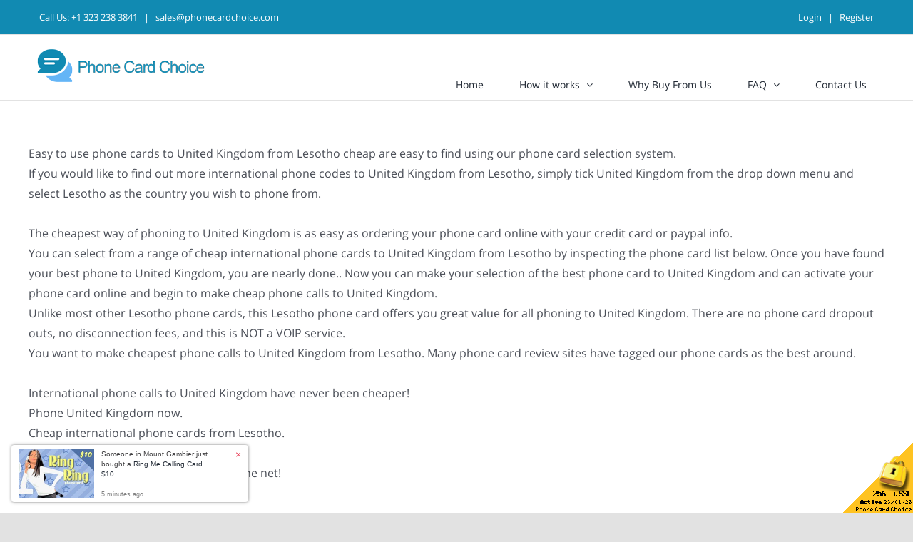

--- FILE ---
content_type: text/html; charset=UTF-8
request_url: https://www.phonecardchoice.com/idd-country-codes-to-call-from-Lesotho-to-United-Kingdom.html
body_size: 12672
content:
<!DOCTYPE HTML PUBLIC "-//W3C//DTD HTML 4.01 Transitional//EN" "http://www.w3.org/TR/html4/loose.dtd"><html>
<head>
    <title>Dialing Rules to call from Lesotho to United Kingdom - International Calling Cards | No Hidden Fees, 100% Prepaid Service</title>
        
<meta name="keywords" content="">

<meta http-equiv="Content-Type" content="text/html; charset=utf-8">
<meta http-equiv='Content-Language' content='en-us'>
<meta name="y_key" content="2a61634151224a23">
<meta name="msvalidate.01" content="189ECBFA65EB8C46E4631C2DBC7DA7A0">
<meta name="google-site-verification" content="2XzVFMdYubyby1WO7g-28i1ofYS-jQ5sugdrtnv9ztI">
<link rel="apple-touch-icon" href="/skins/skin1_usachoice_modern/images/apple-touch-icon.png">
<meta property="og:title" content="Phone Card Choice" />
<meta property="og:type" content="website" />
<meta property="og:image" content="https://www.phonecardchoice.com/skins/skin1_usachoice_modern/images/fb-icon.png" />
<meta property="og:description" content="Phone Cards: Find the best phone cards and international calling cards for calling international at cheap call rates. Buy online calling cards to call now!" />
<meta name="robots" content="index,follow,archive">
<meta name="googlebot" content="index,follow,archive">

<script async src="https://www.googletagmanager.com/gtag/js?id=G-FF626769RY"></script>
<script>
window.dataLayer = window.dataLayer || [];
function gtag(){dataLayer.push(arguments);}
gtag('js', new Date());
gtag('config', 'G-FF626769RY', { cookie_domain: 'www.phonecardchoice.com', cookie_flags: 'SameSite=None;Secure' });



</script>

<link rel="canonical" href="https://www.phonecardchoice.com/idd-country-codes-to-call-from-lesotho-to-united-kingdom.html" />

    <meta http-equiv="X-UA-Compatible" content="IE=edge">
    <meta name="viewport" content="width=device-width, initial-scale=1">

    <script type="text/javascript" src="/skins/porto/jquery.js?ver=1.12.4-wp"></script>
    <script type="text/javascript" src="/skins/porto/jquery-migrate.min.js?ver=1.4.1"></script>

    <link rel="stylesheet" type="text/css" href="/skins/avada/assets/css/style.min.css?tm=37076" />
    <link rel="stylesheet" type="text/css" href="/skins/skin1_usachoice_modern/styles555.css?tm=34492" />
    <link rel="stylesheet" type="text/css" href="/skins/skin1_usachoice_modern/styles556.css?tm=34492" />
    <link rel="stylesheet" type="text/css" href="/skins/skin1_usachoice_modern/styles557.css?tm=34492" />

    <script type="text/javascript" src="/skins/tools.js?tm=34492"></script>
</head>

<body class="page-template page-template-100-width page-template-100-width-php page page-id-5 fusion-image-hovers fusion-pagination-sizing fusion-button_size-large fusion-button_type-flat fusion-button_span-no avada-image-rollover-circle-yes avada-image-rollover-yes avada-image-rollover-direction-left fusion-body ltr fusion-sticky-header no-tablet-sticky-header no-mobile-sticky-header no-mobile-slidingbar no-mobile-totop avada-has-rev-slider-styles fusion-disable-outline fusion-sub-menu-fade mobile-logo-pos-left layout-wide-mode avada-has-boxed-modal-shadow- layout-scroll-offset-full avada-has-zero-margin-offset-top fusion-top-header menu-text-align-center mobile-menu-design-classic fusion-show-pagination-text fusion-header-layout-v3 avada-responsive avada-footer-fx-none avada-menu-highlight-style-bar fusion-search-form-clean fusion-main-menu-search-overlay fusion-avatar-circle avada-dropdown-styles avada-blog-layout-large avada-blog-archive-layout-large avada-header-shadow-no avada-menu-icon-position-left avada-has-megamenu-shadow avada-has-mobile-menu-search avada-has-breadcrumb-mobile-hidden avada-has-titlebar-hide avada-has-pagination-width_height avada-flyout-menu-direction-fade avada-ec-views-v1 do-animate fusion-no-touch">
    <div id="boxed-wrapper" style="height: auto;">
        <div id="wrapper" class="fusion-wrapper">
            <div id="home"></div>
            <header class="fusion-header-wrapper">
    <div class="fusion-header-v3 fusion-logo-alignment fusion-logo-left fusion-sticky-menu- fusion-sticky-logo-1 fusion-mobile-logo-1  fusion-mobile-menu-design-classic">


<div class="fusion-secondary-header">
    <div class="fusion-row">
        <div class="fusion-alignleft col-lg-4 col-md-12 col-sm-12">
            <div class="fusion-contact-info">
                <span class="fusion-contact-info-phone-number">Call Us: <a href="tel:+13232383841">+1 323 238 3841</a></span>
                <span class="fusion-header-separator">|</span>
                <span class="fusion-contact-info-email-address"><a href="&#109;&#97;&#105;&#108;&#116;&#111;&#58;&#115;&#97;&#108;&#101;&#115;&#64;&#112;&#104;&#111;&#110;&#101;&#99;&#97;&#114;&#100;&#99;&#104;&#111;&#105;&#99;&#101;&#46;&#99;&#111;&#109;">&#115;&#97;&#108;&#101;&#115;&#64;&#112;&#104;&#111;&#110;&#101;&#99;&#97;&#114;&#100;&#99;&#104;&#111;&#105;&#99;&#101;&#46;&#99;&#111;&#109;</a></span>
            </div>
        </div>
        <div class="fusion-alignright col-lg-8 col-md-12 col-sm-12">

                    <div class="fusion-contact-info">
            <span><a href="login.php">Login</a></span>
            <span class="fusion-header-separator">|</span>
            <span><a href="register.php">Register</a></span>
                                  </div>
          
        </div>
    </div>
</div>

        <div class="fusion-header-sticky-height"></div>
        <div class="fusion-header">
            <div class="fusion-row">
                <div class="fusion-logo">
                  <a class="fusion-logo-link" href="https://www.phonecardchoice.com/">

                        <!-- standard logo -->
                        <img src="/wstatic7/2022/02/logo250.png" srcset="/wstatic7/2022/02/logo250.png 1x, /wstatic7/2022/02/logo500.png 2x" width="" height="" alt="www.phonecardchoice.com Logo" class="fusion-standard-logo" />

                        <!-- mobile logo -->
                        <img src="/wstatic7/2022/02/logo250.png" srcset="/wstatic7/2022/02/logo250.png 1x, /wstatic7/2022/02/logo500.png 2x" width="" height="" alt="www.phonecardchoice.com Logo" class="fusion-mobile-logo" />

                        <!-- sticky header logo -->
                        <img src="/wstatic7/2022/02/logo250.png" srcset="/wstatic7/2022/02/logo250.png 1x, /wstatic7/2022/02/logo500.png 2x" width="" height="" alt="www.phonecardchoice.com Logo" class="fusion-sticky-logo" />
                    </a>
                </div>

                <nav class="fusion-main-menu" aria-label="Main Menu">
                    <ul id="menu-primary" class="fusion-menu">
                        <li id="menu-item-2" class="menu-item menu-item-type-post_type menu-item-object-page menu-item-2 " data-item-id="2">
  <a href="/" class="fusion-bar-highlight"><span class="menu-text">Home</span>
      </a>
  </li>
<li id="menu-item-18" class="menu-item menu-item-type-post_type menu-item-object-page menu-item-18 menu-item-has-children fusion-dropdown-menu" data-item-id="18">
  <a href="/how-it-works" class="fusion-bar-highlight"><span class="menu-text">How it works</span>
        <span class="fusion-caret"><i class="fusion-dropdown-indicator"></i></span>
      </a>
    <ul class="sub-menu">
        <li id="menu-item-21" class="menu-item menu-item-type-post_type menu-item-object-page menu-item-21 fusion-dropdown-submenu">
      <a href="/recharging-your-phone-card" class="fusion-bar-highlight"><span>Recharging Phone Card</span></a>
    </li>
      </ul>
  </li>
<li id="menu-item-19" class="menu-item menu-item-type-post_type menu-item-object-page menu-item-19 " data-item-id="19">
  <a href="/why-buy-from-us" class="fusion-bar-highlight"><span class="menu-text">Why Buy From Us</span>
      </a>
  </li>
<li id="menu-item-20" class="menu-item menu-item-type-post_type menu-item-object-page menu-item-20 menu-item-has-children fusion-dropdown-menu" data-item-id="20">
  <a href="/faq_" class="fusion-bar-highlight"><span class="menu-text">FAQ</span>
        <span class="fusion-caret"><i class="fusion-dropdown-indicator"></i></span>
      </a>
    <ul class="sub-menu">
        <li id="menu-item-22" class="menu-item menu-item-type-post_type menu-item-object-page menu-item-22 fusion-dropdown-submenu">
      <a href="/how-to-buy" class="fusion-bar-highlight"><span>How To Buy</span></a>
    </li>
        <li id="menu-item-23" class="menu-item menu-item-type-post_type menu-item-object-page menu-item-23 fusion-dropdown-submenu">
      <a href="/local-access-availability" class="fusion-bar-highlight"><span>Local Access Availability</span></a>
    </li>
        <li id="menu-item-24" class="menu-item menu-item-type-post_type menu-item-object-page menu-item-24 fusion-dropdown-submenu">
      <a href="/lost-pin" class="fusion-bar-highlight"><span>Lost PIN</span></a>
    </li>
        <li id="menu-item-25" class="menu-item menu-item-type-post_type menu-item-object-page menu-item-25 fusion-dropdown-submenu">
      <a href="/country-dialling-codes" class="fusion-bar-highlight"><span>Country Dialling Codes</span></a>
    </li>
        <li id="menu-item-26" class="menu-item menu-item-type-post_type menu-item-object-page menu-item-26 fusion-dropdown-submenu">
      <a href="/articles" class="fusion-bar-highlight"><span>Articles & Guides</span></a>
    </li>
      </ul>
  </li>
<li id="menu-item-3" class="menu-item menu-item-type-post_type menu-item-object-page menu-item-3 " data-item-id="3">
  <a href="contact-us" class="fusion-bar-highlight"><span class="menu-text">Contact Us</span>
      </a>
  </li>
                    </ul>
                </nav>

                <nav class="fusion-mobile-nav-holder fusion-mobile-menu-text-align-left" aria-label="Main Menu Mobile"></nav>
            </div>
        </div>

    </div>
    <div class="fusion-clearfix"></div>
</header>

                                      <div id="main" class="fusion-fullwidth fullwidth-box --nonhundred-percent-fullwidth --non-hundred-percent-height-scrolling driven">
                <div class="fusion-builder-row fusion-row dialing">
                  


 
<div class="dialog">
    <div>
Easy to use phone cards to United Kingdom from Lesotho cheap are easy to find using our phone card selection system.<br />
If you would like to find out more international phone codes to United Kingdom from Lesotho, simply tick United Kingdom from the drop down menu and select Lesotho as the country you wish to phone from.<br />
<br />
 The cheapest way of phoning to United Kingdom is as easy as ordering your phone card online with your credit card or paypal info.<br />
You can select from a range of cheap international phone cards to United Kingdom from Lesotho by inspecting the phone card list below. Once you have found your best phone to United Kingdom, you are nearly done.. Now you can make your selection of the best phone card to United Kingdom and can activate your phone card online and begin to make cheap phone calls to United Kingdom.<br />
Unlike most other Lesotho phone cards, this Lesotho phone card offers you great value for all phoning to United Kingdom. There are no phone card dropout outs, no disconnection fees, and this is NOT a VOIP service.<br />
You want to make cheapest phone calls to United Kingdom from Lesotho.  Many phone card review sites have tagged our phone cards as the best around.<br />
<br />
International phone calls to United Kingdom have never been cheaper!<br />
Phone United Kingdom now.<br />
Cheap international phone cards from Lesotho.<br />
Best Lesotho phone card rates.<br />
Cheapest Lesotho tele-phone cards on the net!<br />
<br><br>

<script>
function checkselection() {
	cf = document.srch1.callfrom;
	ct = document.srch1.callto;
	if(cf.value=='')
	{
		alert('Please select origin country');
		cf.focus();
		return false;
	}
	if(ct.value=='')
	{
		alert('Please select destination country');
		ct.focus();
		return false;
	}
	if(ct.value==cf.value)
	{
		alert('Origin and destination country could not be the same');
		ct.focus();
		return false;
	}
	return true;
}
</script>

<table width="100%"><tr><td>

<form name="srch1" onSubmit="javascript:if(checkselection())self.location='idd-country-codes-to-call-from-'+document.srch1.callfrom.value+'-to-'+document.srch1.callto.value+'.html';return false;">
<input type="hidden" name="mode" value="lookfor">
<table border=0 cellspacing=0 cellpadding=0 style="background:white url(/skins/images/new-3.gif) no-repeat;padding-left:95px;"><tr>
<td style="background:white url(/skins/images/dialing3.gif) no-repeat;width:185px;height:55px;vertical-align:top;padding-top:8px;;padding-left:28px;">
<div style="font-size:12px;padding-bottom:2px;">Call from</div>
<select name="callfrom" style="width:180px;">
<option value="">Select country</option>
<option value="Afghanistan">Afghanistan</option>
<option value="Albania">Albania</option>
<option value="Algeria">Algeria</option>
<option value="American-Samoa">American Samoa</option>
<option value="Andorra">Andorra</option>
<option value="Angola">Angola</option>
<option value="Anguilla">Anguilla</option>
<option value="Antarctica">Antarctica</option>
<option value="Antigua-and-Barbuda">Antigua and Barbuda</option>
<option value="Argentina">Argentina</option>
<option value="Armenia">Armenia</option>
<option value="Aruba">Aruba</option>
<option value="Australia">Australia</option>
<option value="Austria">Austria</option>
<option value="Azerbaijan">Azerbaijan</option>
<option value="Bahamas">Bahamas</option>
<option value="Bahrain">Bahrain</option>
<option value="Bangladesh">Bangladesh</option>
<option value="Barbados">Barbados</option>
<option value="Belarus">Belarus</option>
<option value="Belgium">Belgium</option>
<option value="Belize">Belize</option>
<option value="Benin">Benin</option>
<option value="Bermuda">Bermuda</option>
<option value="Bhutan">Bhutan</option>
<option value="Bolivia">Bolivia</option>
<option value="Bosnia-and-Herzegowina">Bosnia and Herzegowina</option>
<option value="Botswana">Botswana</option>
<option value="Bouvet-Island">Bouvet Island</option>
<option value="Brazil">Brazil</option>
<option value="British-Indian-Ocean-Territory">British Indian Ocean Territory</option>
<option value="British-Virgin-Islands">British Virgin Islands</option>
<option value="Brunei-Darussalam">Brunei Darussalam</option>
<option value="Bulgaria">Bulgaria</option>
<option value="Burkina-Faso">Burkina Faso</option>
<option value="Burundi">Burundi</option>
<option value="Cambodia">Cambodia</option>
<option value="Cameroon">Cameroon</option>
<option value="Canada">Canada</option>
<option value="Cape-Verde">Cape Verde</option>
<option value="Cayman-Islands">Cayman Islands</option>
<option value="Central-African-Republic">Central African Republic</option>
<option value="Chad">Chad</option>
<option value="Chile">Chile</option>
<option value="China">China</option>
<option value="Christmas-Island">Christmas Island</option>
<option value="Cocos-%28Keeling%29-Islands">Cocos (Keeling) Islands</option>
<option value="Colombia">Colombia</option>
<option value="Comoros">Comoros</option>
<option value="Congo">Congo</option>
<option value="Cook-Islands">Cook Islands</option>
<option value="Costa-Rica">Costa Rica</option>
<option value="Cote-Divoire">Cote Divoire</option>
<option value="Croatia">Croatia</option>
<option value="Cuba">Cuba</option>
<option value="Cyprus">Cyprus</option>
<option value="Czech-Republic">Czech Republic</option>
<option value="Denmark">Denmark</option>
<option value="Djibouti">Djibouti</option>
<option value="Dominica">Dominica</option>
<option value="Dominican-Republic">Dominican Republic</option>
<option value="East-Timor">East Timor</option>
<option value="Ecuador">Ecuador</option>
<option value="Egypt">Egypt</option>
<option value="El-Salvador">El Salvador</option>
<option value="Equatorial-Guinea">Equatorial Guinea</option>
<option value="Eritrea">Eritrea</option>
<option value="Estonia">Estonia</option>
<option value="Ethiopia">Ethiopia</option>
<option value="Falkland-Islands-%28Malvinas%29">Falkland Islands (Malvinas)</option>
<option value="Faroe-Islands">Faroe Islands</option>
<option value="Fiji">Fiji</option>
<option value="Finland">Finland</option>
<option value="France">France</option>
<option value="France%2C-Metropolitan">France, Metropolitan</option>
<option value="French-Guiana">French Guiana</option>
<option value="French-Polynesia">French Polynesia</option>
<option value="French-Southern-Territories">French Southern Territories</option>
<option value="Gabon">Gabon</option>
<option value="Gambia">Gambia</option>
<option value="Georgia">Georgia</option>
<option value="Germany">Germany</option>
<option value="Ghana">Ghana</option>
<option value="Gibraltar">Gibraltar</option>
<option value="Greece">Greece</option>
<option value="Greenland">Greenland</option>
<option value="Grenada">Grenada</option>
<option value="Guadeloupe">Guadeloupe</option>
<option value="Guam">Guam</option>
<option value="Guatemala">Guatemala</option>
<option value="Guinea">Guinea</option>
<option value="Guinea-Bissau">Guinea-Bissau</option>
<option value="Guyana">Guyana</option>
<option value="Haiti">Haiti</option>
<option value="Heard-and-McDonald-Islands">Heard and McDonald Islands</option>
<option value="Honduras">Honduras</option>
<option value="Hong-Kong">Hong Kong</option>
<option value="Hungary">Hungary</option>
<option value="Iceland">Iceland</option>
<option value="India">India</option>
<option value="Indonesia">Indonesia</option>
<option value="Iraq">Iraq</option>
<option value="Ireland">Ireland</option>
<option value="Islamic-Republic-of-Iran">Islamic Republic of Iran</option>
<option value="Israel">Israel</option>
<option value="Italy">Italy</option>
<option value="Jamaica">Jamaica</option>
<option value="Japan">Japan</option>
<option value="Jordan">Jordan</option>
<option value="Kazakhstan">Kazakhstan</option>
<option value="Kenya">Kenya</option>
<option value="Kiribati">Kiribati</option>
<option value="Korea">Korea</option>
<option value="Korea%2C-Republic-of">Korea, Republic of</option>
<option value="Kuwait">Kuwait</option>
<option value="Kyrgyzstan">Kyrgyzstan</option>
<option value="Laos">Laos</option>
<option value="Latvia">Latvia</option>
<option value="Lebanon">Lebanon</option>
<option value="Lesotho" selected>Lesotho</option>
<option value="Liberia">Liberia</option>
<option value="Libyan-Arab-Jamahiriya">Libyan Arab Jamahiriya</option>
<option value="Liechtenstein">Liechtenstein</option>
<option value="Lithuania">Lithuania</option>
<option value="Luxembourg">Luxembourg</option>
<option value="Macau">Macau</option>
<option value="Macedonia">Macedonia</option>
<option value="Madagascar">Madagascar</option>
<option value="Malawi">Malawi</option>
<option value="Malaysia">Malaysia</option>
<option value="Maldives">Maldives</option>
<option value="Mali">Mali</option>
<option value="Malta">Malta</option>
<option value="Marshall-Islands">Marshall Islands</option>
<option value="Martinique">Martinique</option>
<option value="Mauritania">Mauritania</option>
<option value="Mauritius">Mauritius</option>
<option value="Mayotte">Mayotte</option>
<option value="Mexico">Mexico</option>
<option value="Micronesia">Micronesia</option>
<option value="Moldova%2C-Republic-of">Moldova, Republic of</option>
<option value="Monaco">Monaco</option>
<option value="Mongolia">Mongolia</option>
<option value="Montenegro">Montenegro</option>
<option value="Montserrat">Montserrat</option>
<option value="Morocco">Morocco</option>
<option value="Mozambique">Mozambique</option>
<option value="Myanmar">Myanmar</option>
<option value="Namibia">Namibia</option>
<option value="Nauru">Nauru</option>
<option value="Nepal">Nepal</option>
<option value="Netherlands">Netherlands</option>
<option value="Netherlands-Antilles">Netherlands Antilles</option>
<option value="New-Caledonia">New Caledonia</option>
<option value="New-Zealand">New Zealand</option>
<option value="Nicaragua">Nicaragua</option>
<option value="Niger">Niger</option>
<option value="Nigeria">Nigeria</option>
<option value="Niue">Niue</option>
<option value="Norfolk-Island">Norfolk Island</option>
<option value="Northern-Mariana-Islands">Northern Mariana Islands</option>
<option value="Norway">Norway</option>
<option value="Oman">Oman</option>
<option value="Pakistan">Pakistan</option>
<option value="Palau">Palau</option>
<option value="Panama">Panama</option>
<option value="Papua-New-Guinea">Papua New Guinea</option>
<option value="Paraguay">Paraguay</option>
<option value="Peru">Peru</option>
<option value="Philippines">Philippines</option>
<option value="Pitcairn">Pitcairn</option>
<option value="Poland">Poland</option>
<option value="Portugal">Portugal</option>
<option value="Puerto-Rico">Puerto Rico</option>
<option value="Qatar">Qatar</option>
<option value="Reunion">Reunion</option>
<option value="Romania">Romania</option>
<option value="Russian-Federation">Russian Federation</option>
<option value="Rwanda">Rwanda</option>
<option value="Saint-Lucia">Saint Lucia</option>
<option value="Samoa">Samoa</option>
<option value="San-Marino">San Marino</option>
<option value="Sao-Tome-and-Principe">Sao Tome and Principe</option>
<option value="Saudi-Arabia">Saudi Arabia</option>
<option value="Senegal">Senegal</option>
<option value="Serbia">Serbia</option>
<option value="Seychelles">Seychelles</option>
<option value="Sierra-Leone">Sierra Leone</option>
<option value="Singapore">Singapore</option>
<option value="Slovakia">Slovakia</option>
<option value="Slovenia">Slovenia</option>
<option value="Solomon-Islands">Solomon Islands</option>
<option value="Somalia">Somalia</option>
<option value="South-Africa">South Africa</option>
<option value="Spain">Spain</option>
<option value="Sri-Lanka">Sri Lanka</option>
<option value="St.-Helena">St. Helena</option>
<option value="St.-Kitts-And-Nevis">St. Kitts And Nevis</option>
<option value="St.-Pierre-and-Miquelon">St. Pierre and Miquelon</option>
<option value="St.-Vincent-And-The-Greadines">St. Vincent And The Greadines</option>
<option value="Sudan">Sudan</option>
<option value="Suriname">Suriname</option>
<option value="Svalbard-and-Jan-Mayen-Islands">Svalbard and Jan Mayen Islands</option>
<option value="Swaziland">Swaziland</option>
<option value="Sweden">Sweden</option>
<option value="Switzerland">Switzerland</option>
<option value="Syrian-Arab-Republic">Syrian Arab Republic</option>
<option value="Taiwan">Taiwan</option>
<option value="Tajikistan">Tajikistan</option>
<option value="Tanzania%2C-United-Republic-of">Tanzania, United Republic of</option>
<option value="Thailand">Thailand</option>
<option value="Togo">Togo</option>
<option value="Tokelau">Tokelau</option>
<option value="Tonga">Tonga</option>
<option value="Trinidad-and-Tobago">Trinidad and Tobago</option>
<option value="Tunisia">Tunisia</option>
<option value="Turkey">Turkey</option>
<option value="Turkmenistan">Turkmenistan</option>
<option value="Turks-and-Caicos-Islands">Turks and Caicos Islands</option>
<option value="Tuvalu">Tuvalu</option>
<option value="Uganda">Uganda</option>
<option value="Ukraine">Ukraine</option>
<option value="United-Arab-Emirates">United Arab Emirates</option>
<option value="United-Kingdom">United Kingdom</option>
<option value="United-States">United States</option>
<option value="United-States-Virgin-Islands">United States Virgin Islands</option>
<option value="Uruguay">Uruguay</option>
<option value="Uzbekistan">Uzbekistan</option>
<option value="Vanuatu">Vanuatu</option>
<option value="Vatican-City-State">Vatican City State</option>
<option value="Venezuela">Venezuela</option>
<option value="Vietnam">Vietnam</option>
<option value="Wallis-And-Futuna-Islands">Wallis And Futuna Islands</option>
<option value="Western-Sahara">Western Sahara</option>
<option value="Yemen">Yemen</option>
<option value="Yugoslavia">Yugoslavia</option>
<option value="Zaire">Zaire</option>
<option value="Zambia">Zambia</option>
<option value="Zimbabwe">Zimbabwe</option>
</select>
</td>
</tr><tr>
<td style="width:212px;height:55px;text-align:center;vertical-align:middle;"><input type="image" src="/skins/images/dialing3but.gif"></td>
</tr><tr>
<td style="background:white url(/skins/images/dialing3.gif) no-repeat;width:212px;height:55px;vertical-align:top;padding-top:8px;padding-left:28px;">
<div style="font-size:12px;padding-bottom:2px;">Call to</div>
<select name="callto" style="width:180px;">
<option value="">Select country</option>
<option value="Afghanistan">Afghanistan</option>
<option value="Albania">Albania</option>
<option value="Algeria">Algeria</option>
<option value="American-Samoa">American Samoa</option>
<option value="Andorra">Andorra</option>
<option value="Angola">Angola</option>
<option value="Anguilla">Anguilla</option>
<option value="Antarctica">Antarctica</option>
<option value="Antigua-and-Barbuda">Antigua and Barbuda</option>
<option value="Argentina">Argentina</option>
<option value="Armenia">Armenia</option>
<option value="Aruba">Aruba</option>
<option value="Australia">Australia</option>
<option value="Austria">Austria</option>
<option value="Azerbaijan">Azerbaijan</option>
<option value="Bahamas">Bahamas</option>
<option value="Bahrain">Bahrain</option>
<option value="Bangladesh">Bangladesh</option>
<option value="Barbados">Barbados</option>
<option value="Belarus">Belarus</option>
<option value="Belgium">Belgium</option>
<option value="Belize">Belize</option>
<option value="Benin">Benin</option>
<option value="Bermuda">Bermuda</option>
<option value="Bhutan">Bhutan</option>
<option value="Bolivia">Bolivia</option>
<option value="Bosnia-and-Herzegowina">Bosnia and Herzegowina</option>
<option value="Botswana">Botswana</option>
<option value="Bouvet-Island">Bouvet Island</option>
<option value="Brazil">Brazil</option>
<option value="British-Indian-Ocean-Territory">British Indian Ocean Territory</option>
<option value="British-Virgin-Islands">British Virgin Islands</option>
<option value="Brunei-Darussalam">Brunei Darussalam</option>
<option value="Bulgaria">Bulgaria</option>
<option value="Burkina-Faso">Burkina Faso</option>
<option value="Burundi">Burundi</option>
<option value="Cambodia">Cambodia</option>
<option value="Cameroon">Cameroon</option>
<option value="Canada">Canada</option>
<option value="Cape-Verde">Cape Verde</option>
<option value="Cayman-Islands">Cayman Islands</option>
<option value="Central-African-Republic">Central African Republic</option>
<option value="Chad">Chad</option>
<option value="Chile">Chile</option>
<option value="China">China</option>
<option value="Christmas-Island">Christmas Island</option>
<option value="Cocos-%28Keeling%29-Islands">Cocos (Keeling) Islands</option>
<option value="Colombia">Colombia</option>
<option value="Comoros">Comoros</option>
<option value="Congo">Congo</option>
<option value="Cook-Islands">Cook Islands</option>
<option value="Costa-Rica">Costa Rica</option>
<option value="Cote-Divoire">Cote Divoire</option>
<option value="Croatia">Croatia</option>
<option value="Cuba">Cuba</option>
<option value="Cyprus">Cyprus</option>
<option value="Czech-Republic">Czech Republic</option>
<option value="Denmark">Denmark</option>
<option value="Djibouti">Djibouti</option>
<option value="Dominica">Dominica</option>
<option value="Dominican-Republic">Dominican Republic</option>
<option value="East-Timor">East Timor</option>
<option value="Ecuador">Ecuador</option>
<option value="Egypt">Egypt</option>
<option value="El-Salvador">El Salvador</option>
<option value="Equatorial-Guinea">Equatorial Guinea</option>
<option value="Eritrea">Eritrea</option>
<option value="Estonia">Estonia</option>
<option value="Ethiopia">Ethiopia</option>
<option value="Falkland-Islands-%28Malvinas%29">Falkland Islands (Malvinas)</option>
<option value="Faroe-Islands">Faroe Islands</option>
<option value="Fiji">Fiji</option>
<option value="Finland">Finland</option>
<option value="France">France</option>
<option value="France%2C-Metropolitan">France, Metropolitan</option>
<option value="French-Guiana">French Guiana</option>
<option value="French-Polynesia">French Polynesia</option>
<option value="French-Southern-Territories">French Southern Territories</option>
<option value="Gabon">Gabon</option>
<option value="Gambia">Gambia</option>
<option value="Georgia">Georgia</option>
<option value="Germany">Germany</option>
<option value="Ghana">Ghana</option>
<option value="Gibraltar">Gibraltar</option>
<option value="Greece">Greece</option>
<option value="Greenland">Greenland</option>
<option value="Grenada">Grenada</option>
<option value="Guadeloupe">Guadeloupe</option>
<option value="Guam">Guam</option>
<option value="Guatemala">Guatemala</option>
<option value="Guinea">Guinea</option>
<option value="Guinea-Bissau">Guinea-Bissau</option>
<option value="Guyana">Guyana</option>
<option value="Haiti">Haiti</option>
<option value="Heard-and-McDonald-Islands">Heard and McDonald Islands</option>
<option value="Honduras">Honduras</option>
<option value="Hong-Kong">Hong Kong</option>
<option value="Hungary">Hungary</option>
<option value="Iceland">Iceland</option>
<option value="India">India</option>
<option value="Indonesia">Indonesia</option>
<option value="Iraq">Iraq</option>
<option value="Ireland">Ireland</option>
<option value="Islamic-Republic-of-Iran">Islamic Republic of Iran</option>
<option value="Israel">Israel</option>
<option value="Italy">Italy</option>
<option value="Jamaica">Jamaica</option>
<option value="Japan">Japan</option>
<option value="Jordan">Jordan</option>
<option value="Kazakhstan">Kazakhstan</option>
<option value="Kenya">Kenya</option>
<option value="Kiribati">Kiribati</option>
<option value="Korea">Korea</option>
<option value="Korea%2C-Republic-of">Korea, Republic of</option>
<option value="Kuwait">Kuwait</option>
<option value="Kyrgyzstan">Kyrgyzstan</option>
<option value="Laos">Laos</option>
<option value="Latvia">Latvia</option>
<option value="Lebanon">Lebanon</option>
<option value="Lesotho">Lesotho</option>
<option value="Liberia">Liberia</option>
<option value="Libyan-Arab-Jamahiriya">Libyan Arab Jamahiriya</option>
<option value="Liechtenstein">Liechtenstein</option>
<option value="Lithuania">Lithuania</option>
<option value="Luxembourg">Luxembourg</option>
<option value="Macau">Macau</option>
<option value="Macedonia">Macedonia</option>
<option value="Madagascar">Madagascar</option>
<option value="Malawi">Malawi</option>
<option value="Malaysia">Malaysia</option>
<option value="Maldives">Maldives</option>
<option value="Mali">Mali</option>
<option value="Malta">Malta</option>
<option value="Marshall-Islands">Marshall Islands</option>
<option value="Martinique">Martinique</option>
<option value="Mauritania">Mauritania</option>
<option value="Mauritius">Mauritius</option>
<option value="Mayotte">Mayotte</option>
<option value="Mexico">Mexico</option>
<option value="Micronesia">Micronesia</option>
<option value="Moldova%2C-Republic-of">Moldova, Republic of</option>
<option value="Monaco">Monaco</option>
<option value="Mongolia">Mongolia</option>
<option value="Montenegro">Montenegro</option>
<option value="Montserrat">Montserrat</option>
<option value="Morocco">Morocco</option>
<option value="Mozambique">Mozambique</option>
<option value="Myanmar">Myanmar</option>
<option value="Namibia">Namibia</option>
<option value="Nauru">Nauru</option>
<option value="Nepal">Nepal</option>
<option value="Netherlands">Netherlands</option>
<option value="Netherlands-Antilles">Netherlands Antilles</option>
<option value="New-Caledonia">New Caledonia</option>
<option value="New-Zealand">New Zealand</option>
<option value="Nicaragua">Nicaragua</option>
<option value="Niger">Niger</option>
<option value="Nigeria">Nigeria</option>
<option value="Niue">Niue</option>
<option value="Norfolk-Island">Norfolk Island</option>
<option value="Northern-Mariana-Islands">Northern Mariana Islands</option>
<option value="Norway">Norway</option>
<option value="Oman">Oman</option>
<option value="Pakistan">Pakistan</option>
<option value="Palau">Palau</option>
<option value="Panama">Panama</option>
<option value="Papua-New-Guinea">Papua New Guinea</option>
<option value="Paraguay">Paraguay</option>
<option value="Peru">Peru</option>
<option value="Philippines">Philippines</option>
<option value="Pitcairn">Pitcairn</option>
<option value="Poland">Poland</option>
<option value="Portugal">Portugal</option>
<option value="Puerto-Rico">Puerto Rico</option>
<option value="Qatar">Qatar</option>
<option value="Reunion">Reunion</option>
<option value="Romania">Romania</option>
<option value="Russian-Federation">Russian Federation</option>
<option value="Rwanda">Rwanda</option>
<option value="Saint-Lucia">Saint Lucia</option>
<option value="Samoa">Samoa</option>
<option value="San-Marino">San Marino</option>
<option value="Sao-Tome-and-Principe">Sao Tome and Principe</option>
<option value="Saudi-Arabia">Saudi Arabia</option>
<option value="Senegal">Senegal</option>
<option value="Serbia">Serbia</option>
<option value="Seychelles">Seychelles</option>
<option value="Sierra-Leone">Sierra Leone</option>
<option value="Singapore">Singapore</option>
<option value="Slovakia">Slovakia</option>
<option value="Slovenia">Slovenia</option>
<option value="Solomon-Islands">Solomon Islands</option>
<option value="Somalia">Somalia</option>
<option value="South-Africa">South Africa</option>
<option value="Spain">Spain</option>
<option value="Sri-Lanka">Sri Lanka</option>
<option value="St.-Helena">St. Helena</option>
<option value="St.-Kitts-And-Nevis">St. Kitts And Nevis</option>
<option value="St.-Pierre-and-Miquelon">St. Pierre and Miquelon</option>
<option value="St.-Vincent-And-The-Greadines">St. Vincent And The Greadines</option>
<option value="Sudan">Sudan</option>
<option value="Suriname">Suriname</option>
<option value="Svalbard-and-Jan-Mayen-Islands">Svalbard and Jan Mayen Islands</option>
<option value="Swaziland">Swaziland</option>
<option value="Sweden">Sweden</option>
<option value="Switzerland">Switzerland</option>
<option value="Syrian-Arab-Republic">Syrian Arab Republic</option>
<option value="Taiwan">Taiwan</option>
<option value="Tajikistan">Tajikistan</option>
<option value="Tanzania%2C-United-Republic-of">Tanzania, United Republic of</option>
<option value="Thailand">Thailand</option>
<option value="Togo">Togo</option>
<option value="Tokelau">Tokelau</option>
<option value="Tonga">Tonga</option>
<option value="Trinidad-and-Tobago">Trinidad and Tobago</option>
<option value="Tunisia">Tunisia</option>
<option value="Turkey">Turkey</option>
<option value="Turkmenistan">Turkmenistan</option>
<option value="Turks-and-Caicos-Islands">Turks and Caicos Islands</option>
<option value="Tuvalu">Tuvalu</option>
<option value="Uganda">Uganda</option>
<option value="Ukraine">Ukraine</option>
<option value="United-Arab-Emirates">United Arab Emirates</option>
<option value="United-Kingdom" selected>United Kingdom</option>
<option value="United-States">United States</option>
<option value="United-States-Virgin-Islands">United States Virgin Islands</option>
<option value="Uruguay">Uruguay</option>
<option value="Uzbekistan">Uzbekistan</option>
<option value="Vanuatu">Vanuatu</option>
<option value="Vatican-City-State">Vatican City State</option>
<option value="Venezuela">Venezuela</option>
<option value="Vietnam">Vietnam</option>
<option value="Wallis-And-Futuna-Islands">Wallis And Futuna Islands</option>
<option value="Western-Sahara">Western Sahara</option>
<option value="Yemen">Yemen</option>
<option value="Yugoslavia">Yugoslavia</option>
<option value="Zaire">Zaire</option>
<option value="Zambia">Zambia</option>
<option value="Zimbabwe">Zimbabwe</option>
</select>
</td>
</tr></table></form>

</td>
<td>

To call from Lesotho to United Kingdom you need to dial:<br><br>

<center>
<font style="font-size:15px;font-weight:bold;">0 + 44 + city code + phone number</font><br><br>
</center>

</td>
</tr></table>
<div style="font-size:12px;padding-top:10px;">
Cheapest Card to call <b>United Kingdom-Landline</b>
</div>


<table width="100%" border="0" cellspacing="0" cellpadding="5" class="table lowest_rate">
  <tr class="nomobile">
    <th width="20%" nowrap style="text-align:left;">
            Phone Card
    </th>
    <th width="15%">Rate, US$</th>
    <th width="15%">Connection Fee</th>
    <th width="20%">Billing Increment</th>
    <th width="10%">Details</th>
    <th width="20%">Local access availability</th>
  </tr>

  
  
  <tr class="nomobile">
    <td>
      <a class="h3" href="https://www.phonecardchoice.com/Anywhere-Phone-Card.html#rates" title="Anywhere Phone Card Rates for all Countries">Anywhere Phone Card</a>
    </td>
    <td align="center" nowrap>
      <b>2.4 &cent;/min</b>
    </td>
    <td align="center">
      99 &cent;    </td>
    <td align="center">
      3 min
    </td>
    <td align="center">
      <a href="https://www.phonecardchoice.com/Anywhere-Phone-Card.html#notes" title="Anywhere Phone Card Notes"><div class="btn">Go</div></a>
    </td>
    <td style="text-align:center;">
            <a href="javascript:func_tgl('not77',-1);" title="Local access availability"><div class="btn">Go</div></a>
          </td>
  </tr>

  <tr class="mobile">
    <td class="thumb">
      <a href="https://www.phonecardchoice.com/Anywhere-Phone-Card.html" title="Anywhere Phone Card">
        <img src="skins/products/c77a.jpg" width="140" border="0" alt="Anywhere Phone Card">
      </a>
    </td>
    <td align="left" valign="top">
      <a class="h3" href="https://www.phonecardchoice.com/Anywhere-Phone-Card.html#rates" title="Anywhere Phone Card Rates for all Countries">Anywhere Phone Card</a>
      <br/>
      Rate, US$: <b>2.4 &cent;/min</b>
      <br/>
      Connection Fee: 99 &cent;      <br/>
      Billing Increment: 3 min
      <br/>
            <a href="javascript:func_tgl('not77',-1);" title="Local access availability"><div class="btn">Local availability</div></a>
      <br/>
          </td>
  </tr>

  <tr>
    <td valign="top" class="nomobile">

                              
      <a href="https://www.phonecardchoice.com/Anywhere-Phone-Card.html" title="Anywhere Phone Card">
        <img src="skins/products/c77a.jpg" width="140" border="0" alt="Anywhere Phone Card">
      </a>
    </td>
    <td colspan="5" valign="top">

            <div id="not77" style="display:none;padding:4px;text-align:justify;">Local access no. in Baltimore, Boston, Chicago, Columbus, Dallas, Detroit, Houston, Jacksonville, Las Vegas, Los Angeles, Miami, New York City, Philadelphia, Phoenix, San Antonio, San Diego, San Francisco, San Jose, Seattle, Washington DC. </div>
      
      <table width="100%" border="0" cellspacing="0" cellpadding="4">
        <tr>
          <th>Price</th>
          <th class="right">Talk Time</th>
          <th>&nbsp;</th>
        </tr>
                <tr>
                    <td>
                        US$ 10.00                      </td>
                    <td nowrap class="right">6h 13min</td>
          <td>
            <a href="cart.php?mode=add&amp;amount=1&amp;productid=226" title="Buy Anywhere $10">
              <div class="btn">Buy</div>            </a>
          </td>
        </tr>
                <tr>
                    <td>
                        US$ 20.00                      </td>
                    <td nowrap class="right">13h 10min</td>
          <td>
            <a href="cart.php?mode=add&amp;amount=1&amp;productid=227" title="Buy Anywhere $20">
              <div class="btn">Buy</div>            </a>
          </td>
        </tr>
                <tr>
                    <td>
                        US$ 50.00             + US$5.00 bonus          </td>
                    <td nowrap class="right">37h 28min</td>
          <td>
            <a href="cart.php?mode=add&amp;amount=1&amp;productid=228" title="Buy Anywhere $50">
              <div class="btn">Buy</div>            </a>
          </td>
        </tr>
              </table>

      
      
    </td>
  </tr>
</table>
<p></p>
<div style="font-size:12px;padding-top:10px;">
Cheapest Card to call <b>United Kingdom-Mobile</b>
</div>


<table width="100%" border="0" cellspacing="0" cellpadding="5" class="table lowest_rate">
  <tr class="nomobile">
    <th width="20%" nowrap style="text-align:left;">
            Phone Card
    </th>
    <th width="15%">Rate, US$</th>
    <th width="15%">Connection Fee</th>
    <th width="20%">Billing Increment</th>
    <th width="10%">Details</th>
    <th width="20%">Local access availability</th>
  </tr>

  
  
  <tr class="nomobile">
    <td>
      <a class="h3" href="https://www.phonecardchoice.com/Mr-Honest-calling-card.html#rates" title="Mr Honest calling card Rates for all Countries">Mr Honest calling card</a>
    </td>
    <td align="center" nowrap>
      <b>8.8 &cent;/min</b>
    </td>
    <td align="center">
      89 &cent;    </td>
    <td align="center">
      3 min
    </td>
    <td align="center">
      <a href="https://www.phonecardchoice.com/Mr-Honest-calling-card.html#notes" title="Mr Honest calling card Notes"><div class="btn">Go</div></a>
    </td>
    <td style="text-align:center;">
            <a href="javascript:func_tgl('not93',-1);" title="Local access availability"><div class="btn">Go</div></a>
          </td>
  </tr>

  <tr class="mobile">
    <td class="thumb">
      <a href="https://www.phonecardchoice.com/Mr-Honest-calling-card.html" title="Mr Honest calling card">
        <img src="skins/products/c93a.jpg" width="140" border="0" alt="Mr Honest calling card">
      </a>
    </td>
    <td align="left" valign="top">
      <a class="h3" href="https://www.phonecardchoice.com/Mr-Honest-calling-card.html#rates" title="Mr Honest calling card Rates for all Countries">Mr Honest calling card</a>
      <br/>
      Rate, US$: <b>8.8 &cent;/min</b>
      <br/>
      Connection Fee: 89 &cent;      <br/>
      Billing Increment: 3 min
      <br/>
            <a href="javascript:func_tgl('not93',-1);" title="Local access availability"><div class="btn">Local availability</div></a>
      <br/>
          </td>
  </tr>

  <tr>
    <td valign="top" class="nomobile">

                              
      <a href="https://www.phonecardchoice.com/Mr-Honest-calling-card.html" title="Mr Honest calling card">
        <img src="skins/products/c93a.jpg" width="140" border="0" alt="Mr Honest calling card">
      </a>
    </td>
    <td colspan="5" valign="top">

            <div id="not93" style="display:none;padding:4px;text-align:justify;">Local access no. in Baltimore, Boston, Chicago, Columbus, Dallas, Detroit, Houston, Jacksonville, Las Vegas, Los Angeles, Miami, New York City, Philadelphia, Phoenix, San Antonio, San Diego, San Francisco, San Jose, Seattle, Washington DC. </div>
      
      <table width="100%" border="0" cellspacing="0" cellpadding="4">
        <tr>
          <th>Price</th>
          <th class="right">Talk Time</th>
          <th>&nbsp;</th>
        </tr>
                <tr>
                    <td>
                        US$ 10.00                      </td>
                    <td nowrap class="right">1h 43min</td>
          <td>
            <a href="cart.php?mode=add&amp;amount=1&amp;productid=280" title="Buy Mr Honest $10">
              <div class="btn">Buy</div>            </a>
          </td>
        </tr>
                <tr>
                    <td>
                        US$ 20.00                      </td>
                    <td nowrap class="right">3h 37min</td>
          <td>
            <a href="cart.php?mode=add&amp;amount=1&amp;productid=281" title="Buy Mr Honest $20">
              <div class="btn">Buy</div>            </a>
          </td>
        </tr>
                <tr>
                    <td>
                        US$ 30.00             + US$3.00 bonus          </td>
                    <td nowrap class="right">6h 4min</td>
          <td>
            <a href="cart.php?mode=add&amp;amount=1&amp;productid=282" title="Buy Mr Honest $30">
              <div class="btn">Buy</div>            </a>
          </td>
        </tr>
                <tr>
                    <td>
                        US$ 60.00             + US$6.00 bonus          </td>
                    <td nowrap class="right">12h 19min</td>
          <td>
            <a href="cart.php?mode=add&amp;amount=1&amp;productid=283" title="Buy Mr Honest $60">
              <div class="btn">Buy</div>            </a>
          </td>
        </tr>
              </table>

      
      
    </td>
  </tr>
</table>
<p></p>

<br>
<table width="100%" border=0 cellspacing=0 cellpadding=5>
<tr bgcolor=#AAAAAA>
	<th align="left">City</th>
	<th align="left">Code</th>
</tr>
<tr>
	<td>Aberdeen</td>
	<td>1224</td>
</tr>
<tr bgcolor=#DDDDDD>
	<td>Abingdon</td>
	<td>1235</td>
</tr>
<tr>
	<td>Aboyne</td>
	<td>1339</td>
</tr>
<tr bgcolor=#DDDDDD>
	<td>Aldershot</td>
	<td>1252</td>
</tr>
<tr>
	<td>Alford (Lincs)</td>
	<td>1507</td>
</tr>
<tr bgcolor=#DDDDDD>
	<td>Alloa</td>
	<td>1259</td>
</tr>
<tr>
	<td>Alton</td>
	<td>1420</td>
</tr>
<tr bgcolor=#DDDDDD>
	<td>Ammanford</td>
	<td>1269</td>
</tr>
<tr>
	<td>Andover</td>
	<td>1264</td>
</tr>
<tr bgcolor=#DDDDDD>
	<td>Annan</td>
	<td>1461</td>
</tr>
<tr>
	<td>Arbroath</td>
	<td>1241</td>
</tr>
<tr bgcolor=#DDDDDD>
	<td>Ardrossan</td>
	<td>1294</td>
</tr>
<tr>
	<td>Arrochar</td>
	<td>1301</td>
</tr>
<tr bgcolor=#DDDDDD>
	<td>Ascot</td>
	<td>1276</td>
</tr>
<tr>
	<td>Ashbourne</td>
	<td>1335</td>
</tr>
<tr bgcolor=#DDDDDD>
	<td>Ashburton</td>
	<td>1364</td>
</tr>
<tr>
	<td>Ashford</td>
	<td>1233</td>
</tr>
<tr bgcolor=#DDDDDD>
	<td>Axminster</td>
	<td>1297</td>
</tr>
<tr>
	<td>Aylesbury</td>
	<td>1296</td>
</tr>
<tr bgcolor=#DDDDDD>
	<td>Ayr</td>
	<td>1292</td>
</tr>
<tr>
	<td>Banbury</td>
	<td>1295</td>
</tr>
<tr bgcolor=#DDDDDD>
	<td>Banchory</td>
	<td>1330</td>
</tr>
<tr>
	<td>Banff</td>
	<td>1261</td>
</tr>
<tr bgcolor=#DDDDDD>
	<td>Bangor (N. Wales)</td>
	<td>1248</td>
</tr>
<tr>
	<td>Barmouth</td>
	<td>1341</td>
</tr>
<tr bgcolor=#DDDDDD>
	<td>Barnsley</td>
	<td>1226</td>
</tr>
<tr>
	<td>Barnstable</td>
	<td>1271</td>
</tr>
<tr bgcolor=#DDDDDD>
	<td>Barrow-in-Furness</td>
	<td>1229</td>
</tr>
<tr>
	<td>Barry</td>
	<td>1446</td>
</tr>
<tr bgcolor=#DDDDDD>
	<td>Basingstoke</td>
	<td>1246</td>
</tr>
<tr>
	<td>Bath</td>
	<td>1225</td>
</tr>
<tr bgcolor=#DDDDDD>
	<td>Bathgate</td>
	<td>1506</td>
</tr>
<tr>
	<td>Bedford</td>
	<td>1234</td>
</tr>
<tr bgcolor=#DDDDDD>
	<td>Bellingham</td>
	<td>1434</td>
</tr>
<tr>
	<td>Berwick-on-Tweed</td>
	<td>1289</td>
</tr>
<tr bgcolor=#DDDDDD>
	<td>Bewdley</td>
	<td>1299</td>
</tr>
<tr>
	<td>Bideford</td>
	<td>1237</td>
</tr>
<tr bgcolor=#DDDDDD>
	<td>Birmingham</td>
	<td>121</td>
</tr>
<tr>
	<td>Bishop Auckland</td>
	<td>1388</td>
</tr>
<tr bgcolor=#DDDDDD>
	<td>Bishops Stortford</td>
	<td>1279</td>
</tr>
<tr>
	<td>Blackburn</td>
	<td>1254</td>
</tr>
<tr bgcolor=#DDDDDD>
	<td>Blackpool</td>
	<td>1253</td>
</tr>
<tr>
	<td>Blairgowrie</td>
	<td>1250</td>
</tr>
<tr bgcolor=#DDDDDD>
	<td>Blandford</td>
	<td>1258</td>
</tr>
<tr>
	<td>Bodmin</td>
	<td>1208</td>
</tr>
<tr bgcolor=#DDDDDD>
	<td>Bolton</td>
	<td>1204</td>
</tr>
<tr>
	<td>Boroughbridge</td>
	<td>1423</td>
</tr>
<tr bgcolor=#DDDDDD>
	<td>Boston</td>
	<td>1205</td>
</tr>
<tr>
	<td>Bournemouth</td>
	<td>1202</td>
</tr>
<tr bgcolor=#DDDDDD>
	<td>Bourton-on-the-Water</td>
	<td>1451</td>
</tr>
<tr>
	<td>Bracknell</td>
	<td>1344</td>
</tr>
<tr bgcolor=#DDDDDD>
	<td>Bradford</td>
	<td>1274</td>
</tr>
<tr>
	<td>Braintree</td>
	<td>1376</td>
</tr>
<tr bgcolor=#DDDDDD>
	<td>Brechin</td>
	<td>1356</td>
</tr>
<tr>
	<td>Brentwood</td>
	<td>1277</td>
</tr>
<tr bgcolor=#DDDDDD>
	<td>Bridgwater</td>
	<td>1278</td>
</tr>
<tr>
	<td>Bridlington</td>
	<td>1262</td>
</tr>
<tr bgcolor=#DDDDDD>
	<td>Bridport</td>
	<td>1308</td>
</tr>
<tr>
	<td>Brighton</td>
	<td>1273</td>
</tr>
<tr bgcolor=#DDDDDD>
	<td>Bristol</td>
	<td>117<br>1275</td>
</tr>
<tr>
	<td>Broadford</td>
	<td>1471</td>
</tr>
<tr bgcolor=#DDDDDD>
	<td>Brooke</td>
	<td>1508</td>
</tr>
<tr>
	<td>Buckingham</td>
	<td>1280</td>
</tr>
<tr bgcolor=#DDDDDD>
	<td>Bude</td>
	<td>1288</td>
</tr>
<tr>
	<td>BudleighSalterton</td>
	<td>1395</td>
</tr>
<tr bgcolor=#DDDDDD>
	<td>Burley</td>
	<td>1425</td>
</tr>
<tr>
	<td>Burnley</td>
	<td>1282</td>
</tr>
<tr bgcolor=#DDDDDD>
	<td>Burntwood</td>
	<td>1543</td>
</tr>
<tr>
	<td>Burton-on-Trent</td>
	<td>1283</td>
</tr>
<tr bgcolor=#DDDDDD>
	<td>Bury-St-Edmunds</td>
	<td>1284</td>
</tr>
<tr>
	<td>Buxton</td>
	<td>1298</td>
</tr>
<tr bgcolor=#DDDDDD>
	<td>Caernarvon</td>
	<td>1286</td>
</tr>
<tr>
	<td>Cambridge</td>
	<td>1223</td>
</tr>
<tr bgcolor=#DDDDDD>
	<td>Canterbury</td>
	<td>1227</td>
</tr>
<tr>
	<td>Cardiff</td>
	<td>29</td>
</tr>
<tr bgcolor=#DDDDDD>
	<td>Cardigan</td>
	<td>1239</td>
</tr>
<tr>
	<td>Carlisle</td>
	<td>1228</td>
</tr>
<tr bgcolor=#DDDDDD>
	<td>Carmarthen</td>
	<td>1267</td>
</tr>
<tr>
	<td>Castle Douglas</td>
	<td>1556</td>
</tr>
<tr bgcolor=#DDDDDD>
	<td>Cerne Abbas</td>
	<td>1300</td>
</tr>
<tr>
	<td>Chard</td>
	<td>1460</td>
</tr>
<tr bgcolor=#DDDDDD>
	<td>Chelmsford</td>
	<td>1245</td>
</tr>
<tr>
	<td>Cheltenham</td>
	<td>1242</td>
</tr>
<tr bgcolor=#DDDDDD>
	<td>Chester</td>
	<td>1244</td>
</tr>
<tr>
	<td>Chesterfield</td>
	<td>1246</td>
</tr>
<tr bgcolor=#DDDDDD>
	<td>Chichester</td>
	<td>1243</td>
</tr>
<tr>
	<td>Chippenham</td>
	<td>1249</td>
</tr>
<tr bgcolor=#DDDDDD>
	<td>Cirencester</td>
	<td>1285</td>
</tr>
<tr>
	<td>Clacton-on-Sea</td>
	<td>1255</td>
</tr>
<tr bgcolor=#DDDDDD>
	<td>Clitheroe</td>
	<td>1200</td>
</tr>
<tr>
	<td>Clynderwen</td>
	<td>1437</td>
</tr>
<tr bgcolor=#DDDDDD>
	<td>Coalville</td>
	<td>1530</td>
</tr>
<tr>
	<td>Coatbridge</td>
	<td>1236</td>
</tr>
<tr bgcolor=#DDDDDD>
	<td>Colchester</td>
	<td>1206</td>
</tr>
<tr>
	<td>Colwyn Bay</td>
	<td>1492</td>
</tr>
<tr bgcolor=#DDDDDD>
	<td>Congleton</td>
	<td>1260<br>1477</td>
</tr>
<tr>
	<td>Consett</td>
	<td>1207</td>
</tr>
<tr bgcolor=#DDDDDD>
	<td>Coppull</td>
	<td>1257</td>
</tr>
<tr>
	<td>Corwen</td>
	<td>1490</td>
</tr>
<tr bgcolor=#DDDDDD>
	<td>Coventry</td>
	<td>24</td>
</tr>
<tr>
	<td>Craigellachie</td>
	<td>1340</td>
</tr>
<tr bgcolor=#DDDDDD>
	<td>Crediton</td>
	<td>1363</td>
</tr>
<tr>
	<td>Crewe</td>
	<td>1270</td>
</tr>
<tr bgcolor=#DDDDDD>
	<td>Cromer</td>
	<td>1263</td>
</tr>
<tr>
	<td>Cumnock</td>
	<td>1290</td>
</tr>
<tr bgcolor=#DDDDDD>
	<td>Darlington</td>
	<td>1325</td>
</tr>
<tr>
	<td>Derby</td>
	<td>1332</td>
</tr>
<tr bgcolor=#DDDDDD>
	<td>Dereham</td>
	<td>1362</td>
</tr>
<tr>
	<td>Devizes</td>
	<td>1380</td>
</tr>
<tr bgcolor=#DDDDDD>
	<td>Dingwall</td>
	<td>1349</td>
</tr>
<tr>
	<td>Diss</td>
	<td>1379</td>
</tr>
<tr bgcolor=#DDDDDD>
	<td>Docking</td>
	<td>1485</td>
</tr>
<tr>
	<td>Doddington</td>
	<td>1354</td>
</tr>
<tr bgcolor=#DDDDDD>
	<td>Doncaster</td>
	<td>1302</td>
</tr>
<tr>
	<td>Dorchester</td>
	<td>1305</td>
</tr>
<tr bgcolor=#DDDDDD>
	<td>Dover</td>
	<td>1304</td>
</tr>
<tr>
	<td>Downham Market</td>
	<td>1366</td>
</tr>
<tr bgcolor=#DDDDDD>
	<td>Driffield</td>
	<td>1377</td>
</tr>
<tr>
	<td>Dulverton</td>
	<td>1398</td>
</tr>
<tr bgcolor=#DDDDDD>
	<td>Dumbarton</td>
	<td>1389</td>
</tr>
<tr>
	<td>Dumfries</td>
	<td>1387</td>
</tr>
<tr bgcolor=#DDDDDD>
	<td>Dunbar</td>
	<td>1368</td>
</tr>
<tr>
	<td>Dundee</td>
	<td>1382</td>
</tr>
<tr bgcolor=#DDDDDD>
	<td>Dunfermline</td>
	<td>1383</td>
</tr>
<tr>
	<td>Dunkeld</td>
	<td>1350</td>
</tr>
<tr bgcolor=#DDDDDD>
	<td>Dunoon</td>
	<td>1369</td>
</tr>
<tr>
	<td>Duns</td>
	<td>1361</td>
</tr>
<tr bgcolor=#DDDDDD>
	<td>Durham</td>
	<td>191</td>
</tr>
<tr>
	<td>Dursley</td>
	<td>1453</td>
</tr>
<tr bgcolor=#DDDDDD>
	<td>Easingwold</td>
	<td>1347</td>
</tr>
<tr>
	<td>East Grinstead</td>
	<td>1342</td>
</tr>
<tr bgcolor=#DDDDDD>
	<td>East Kilbride</td>
	<td>1355<br>1357</td>
</tr>
<tr>
	<td>Eastbourne</td>
	<td>1323</td>
</tr>
<tr bgcolor=#DDDDDD>
	<td>Edinbane</td>
	<td>1470</td>
</tr>
<tr>
	<td>Edinburgh</td>
	<td>131</td>
</tr>
<tr bgcolor=#DDDDDD>
	<td>Elgin</td>
	<td>1343</td>
</tr>
<tr>
	<td>Ellon</td>
	<td>1358</td>
</tr>
<tr bgcolor=#DDDDDD>
	<td>Ely</td>
	<td>1353</td>
</tr>
<tr>
	<td>Esher</td>
	<td>1372</td>
</tr>
<tr bgcolor=#DDDDDD>
	<td>Exeter</td>
	<td>1392</td>
</tr>
<tr>
	<td>Fakenham</td>
	<td>1328</td>
</tr>
<tr bgcolor=#DDDDDD>
	<td>Falkirk</td>
	<td>1324</td>
</tr>
<tr>
	<td>Falmouth</td>
	<td>1326</td>
</tr>
<tr bgcolor=#DDDDDD>
	<td>Fareham</td>
	<td>1329<br>1489</td>
</tr>
<tr>
	<td>Faringdon</td>
	<td>1367</td>
</tr>
<tr bgcolor=#DDDDDD>
	<td>Fishguard</td>
	<td>1348</td>
</tr>
<tr>
	<td>Folkestone</td>
	<td>1303</td>
</tr>
<tr bgcolor=#DDDDDD>
	<td>Fordoun</td>
	<td>1561</td>
</tr>
<tr>
	<td>Forfar</td>
	<td>1307</td>
</tr>
<tr bgcolor=#DDDDDD>
	<td>Forres</td>
	<td>1309</td>
</tr>
<tr>
	<td>Fort Augustus</td>
	<td>1320</td>
</tr>
<tr bgcolor=#DDDDDD>
	<td>Fort William</td>
	<td>1397</td>
</tr>
<tr>
	<td>Fortrose</td>
	<td>1381</td>
</tr>
<tr bgcolor=#DDDDDD>
	<td>Fraserburgh</td>
	<td>1346</td>
</tr>
<tr>
	<td>Frome</td>
	<td>1373</td>
</tr>
<tr bgcolor=#DDDDDD>
	<td>Gainsborough</td>
	<td>1427</td>
</tr>
<tr>
	<td>Gairloch</td>
	<td>1445</td>
</tr>
<tr bgcolor=#DDDDDD>
	<td>Girvan</td>
	<td>1465</td>
</tr>
<tr>
	<td>Glasgow</td>
	<td>141</td>
</tr>
<tr bgcolor=#DDDDDD>
	<td>Glastonbury</td>
	<td>1458</td>
</tr>
<tr>
	<td>Glenurquhart</td>
	<td>1456</td>
</tr>
<tr bgcolor=#DDDDDD>
	<td>Glossop</td>
	<td>1457</td>
</tr>
<tr>
	<td>Gloucester</td>
	<td>1452</td>
</tr>
<tr bgcolor=#DDDDDD>
	<td>Golspie</td>
	<td>1408</td>
</tr>
<tr>
	<td>Goole</td>
	<td>1405</td>
</tr>
<tr bgcolor=#DDDDDD>
	<td>Grantham</td>
	<td>1476</td>
</tr>
<tr>
	<td>Grantown-on-Spey</td>
	<td>1479</td>
</tr>
<tr bgcolor=#DDDDDD>
	<td>Gravesend</td>
	<td>1474</td>
</tr>
<tr>
	<td>Great Dunmow</td>
	<td>1371</td>
</tr>
<tr bgcolor=#DDDDDD>
	<td>Great Shefford</td>
	<td>1488</td>
</tr>
<tr>
	<td>Great Yarmouth</td>
	<td>1493</td>
</tr>
<tr bgcolor=#DDDDDD>
	<td>Greenock</td>
	<td>1475</td>
</tr>
<tr>
	<td>Grimsby</td>
	<td>1472</td>
</tr>
<tr bgcolor=#DDDDDD>
	<td>Guildford</td>
	<td>1483</td>
</tr>
<tr>
	<td>Guisborough</td>
	<td>1287</td>
</tr>
<tr bgcolor=#DDDDDD>
	<td>Halifax</td>
	<td>1422</td>
</tr>
<tr>
	<td>Harthill</td>
	<td>1501</td>
</tr>
<tr bgcolor=#DDDDDD>
	<td>Hartlepool</td>
	<td>1429</td>
</tr>
<tr>
	<td>Haslemere</td>
	<td>1428</td>
</tr>
<tr bgcolor=#DDDDDD>
	<td>Hastings</td>
	<td>1424</td>
</tr>
<tr>
	<td>Hathersage</td>
	<td>1433</td>
</tr>
<tr bgcolor=#DDDDDD>
	<td>Haverhill</td>
	<td>1440</td>
</tr>
<tr>
	<td>Hawick</td>
	<td>1450</td>
</tr>
<tr bgcolor=#DDDDDD>
	<td>Hay-on-Wye</td>
	<td>1497</td>
</tr>
<tr>
	<td>Haywards Heath</td>
	<td>1444</td>
</tr>
<tr bgcolor=#DDDDDD>
	<td>Heathfield</td>
	<td>1435</td>
</tr>
<tr>
	<td>Helensburgh</td>
	<td>1436</td>
</tr>
<tr bgcolor=#DDDDDD>
	<td>Helmsdale</td>
	<td>1431</td>
</tr>
<tr>
	<td>Helmsley</td>
	<td>1439</td>
</tr>
<tr bgcolor=#DDDDDD>
	<td>Hereford</td>
	<td>1432</td>
</tr>
<tr>
	<td>High Wycombe</td>
	<td>1494</td>
</tr>
<tr bgcolor=#DDDDDD>
	<td>Hinckley</td>
	<td>1455</td>
</tr>
<tr>
	<td>Hitchin</td>
	<td>1462</td>
</tr>
<tr bgcolor=#DDDDDD>
	<td>Holbeach</td>
	<td>1406</td>
</tr>
<tr>
	<td>Holsworthy</td>
	<td>1409</td>
</tr>
<tr bgcolor=#DDDDDD>
	<td>Holyhead</td>
	<td>1407</td>
</tr>
<tr>
	<td>Honington</td>
	<td>1400</td>
</tr>
<tr bgcolor=#DDDDDD>
	<td>Honiton</td>
	<td>1404</td>
</tr>
<tr>
	<td>Horsham</td>
	<td>1403</td>
</tr>
<tr bgcolor=#DDDDDD>
	<td>Huddersfield</td>
	<td>1484</td>
</tr>
<tr>
	<td>Hull</td>
	<td>1482</td>
</tr>
<tr bgcolor=#DDDDDD>
	<td>Huntingdon</td>
	<td>1480</td>
</tr>
<tr>
	<td>Huntly</td>
	<td>1466</td>
</tr>
<tr bgcolor=#DDDDDD>
	<td>Insch</td>
	<td>1464</td>
</tr>
<tr>
	<td>Inveraray</td>
	<td>1499</td>
</tr>
<tr bgcolor=#DDDDDD>
	<td>Inverness</td>
	<td>1463</td>
</tr>
<tr>
	<td>Inverurie</td>
	<td>1467</td>
</tr>
<tr bgcolor=#DDDDDD>
	<td>Ipswich</td>
	<td>1473</td>
</tr>
<tr>
	<td>Johnstone</td>
	<td>1505</td>
</tr>
<tr bgcolor=#DDDDDD>
	<td>Keighley</td>
	<td>1535</td>
</tr>
<tr>
	<td>Keith</td>
	<td>1542</td>
</tr>
<tr bgcolor=#DDDDDD>
	<td>Kelso</td>
	<td>1573</td>
</tr>
<tr>
	<td>Kendal</td>
	<td>1539</td>
</tr>
<tr bgcolor=#DDDDDD>
	<td>Kettering</td>
	<td>1536<br>1538</td>
</tr>
<tr>
	<td>Killearn</td>
	<td>1360</td>
</tr>
<tr bgcolor=#DDDDDD>
	<td>Killin</td>
	<td>1567</td>
</tr>
<tr>
	<td>Killingholme</td>
	<td>1469</td>
</tr>
<tr bgcolor=#DDDDDD>
	<td>Kilmarnock</td>
	<td>1563</td>
</tr>
<tr>
	<td>Kings Lynn</td>
	<td>1553</td>
</tr>
<tr bgcolor=#DDDDDD>
	<td>Kingsbridge</td>
	<td>1548</td>
</tr>
<tr>
	<td>Kington</td>
	<td>1544</td>
</tr>
<tr bgcolor=#DDDDDD>
	<td>Kingussie</td>
	<td>1540</td>
</tr>
<tr>
	<td>Kinross</td>
	<td>1577</td>
</tr>
<tr bgcolor=#DDDDDD>
	<td>Kirkcudbright</td>
	<td>1557</td>
</tr>
<tr>
	<td>Kirriemuir</td>
	<td>1575</td>
</tr>
<tr bgcolor=#DDDDDD>
	<td>Knebworth</td>
	<td>1438</td>
</tr>
<tr>
	<td>Knighton</td>
	<td>1547</td>
</tr>
<tr bgcolor=#DDDDDD>
	<td>Knutsford</td>
	<td>1565</td>
</tr>
<tr>
	<td>Ladybank</td>
	<td>1337</td>
</tr>
<tr bgcolor=#DDDDDD>
	<td>Laggan</td>
	<td>1528</td>
</tr>
<tr>
	<td>Lairg</td>
	<td>1549</td>
</tr>
<tr bgcolor=#DDDDDD>
	<td>Lampeter</td>
	<td>1570</td>
</tr>
<tr>
	<td>Lanark</td>
	<td>1555</td>
</tr>
<tr bgcolor=#DDDDDD>
	<td>Lancaster</td>
	<td>1524</td>
</tr>
<tr>
	<td>Lapworth</td>
	<td>1564</td>
</tr>
<tr bgcolor=#DDDDDD>
	<td>Lauder</td>
	<td>1578</td>
</tr>
<tr>
	<td>Launceston</td>
	<td>1566</td>
</tr>
<tr bgcolor=#DDDDDD>
	<td>Leeds</td>
	<td>113</td>
</tr>
<tr>
	<td>Leicester</td>
	<td>116</td>
</tr>
<tr bgcolor=#DDDDDD>
	<td>Leighton Buzzard</td>
	<td>1525</td>
</tr>
<tr>
	<td>Leominster</td>
	<td>1568</td>
</tr>
<tr bgcolor=#DDDDDD>
	<td>Lincoln</td>
	<td>1522</td>
</tr>
<tr>
	<td>Liverpool</td>
	<td>151</td>
</tr>
<tr bgcolor=#DDDDDD>
	<td>Llanarth</td>
	<td>1545</td>
</tr>
<tr>
	<td>Llandeilo</td>
	<td>1558</td>
</tr>
<tr bgcolor=#DDDDDD>
	<td>Llandovery</td>
	<td>1550</td>
</tr>
<tr>
	<td>Llandyssul</td>
	<td>1559</td>
</tr>
<tr bgcolor=#DDDDDD>
	<td>Llanelli</td>
	<td>1554</td>
</tr>
<tr>
	<td>Lochcarron</td>
	<td>1520</td>
</tr>
<tr bgcolor=#DDDDDD>
	<td>Lochgilphead</td>
	<td>1546</td>
</tr>
<tr>
	<td>Lochinver</td>
	<td>1571</td>
</tr>
<tr bgcolor=#DDDDDD>
	<td>Lockerbie</td>
	<td>1576</td>
</tr>
<tr>
	<td>London</td>
	<td>20</td>
</tr>
<tr bgcolor=#DDDDDD>
	<td>Looe</td>
	<td>1503</td>
</tr>
<tr>
	<td>Loughborough</td>
	<td>1509</td>
</tr>
<tr bgcolor=#DDDDDD>
	<td>Lowestoft</td>
	<td>1502</td>
</tr>
<tr>
	<td>Manchester</td>
	<td>161</td>
</tr>
<tr bgcolor=#DDDDDD>
	<td>Market Weighton</td>
	<td>1430</td>
</tr>
<tr>
	<td>Markyate</td>
	<td>1442</td>
</tr>
<tr bgcolor=#DDDDDD>
	<td>Martin</td>
	<td>1526</td>
</tr>
<tr>
	<td>Mold</td>
	<td>1352</td>
</tr>
<tr bgcolor=#DDDDDD>
	<td>Moscow</td>
	<td>1560</td>
</tr>
<tr>
	<td>Nettlebed</td>
	<td>1491</td>
</tr>
<tr bgcolor=#DDDDDD>
	<td>Newdigate</td>
	<td>1293<br>1306</td>
</tr>
<tr>
	<td>Northern Ireland</td>
	<td>28</td>
</tr>
<tr bgcolor=#DDDDDD>
	<td>Nottingham</td>
	<td>115</td>
</tr>
<tr>
	<td>Oakham</td>
	<td>1572</td>
</tr>
<tr bgcolor=#DDDDDD>
	<td>Pakenham</td>
	<td>1359</td>
</tr>
<tr>
	<td>Peat Inn</td>
	<td>1333<br>1334</td>
</tr>
<tr bgcolor=#DDDDDD>
	<td>Pontypool</td>
	<td>1495</td>
</tr>
<tr>
	<td>Pontypridd</td>
	<td>1443</td>
</tr>
<tr bgcolor=#DDDDDD>
	<td>Port Ellen</td>
	<td>1496</td>
</tr>
<tr>
	<td>Portree</td>
	<td>1478</td>
</tr>
<tr bgcolor=#DDDDDD>
	<td>Portsmouth</td>
	<td>23</td>
</tr>
<tr>
	<td>Rangeworthy</td>
	<td>1454</td>
</tr>
<tr bgcolor=#DDDDDD>
	<td>Reading</td>
	<td>118</td>
</tr>
<tr>
	<td>Redditch</td>
	<td>1527</td>
</tr>
<tr bgcolor=#DDDDDD>
	<td>Redruth</td>
	<td>1209</td>
</tr>
<tr>
	<td>Sheffield</td>
	<td>114</td>
</tr>
<tr bgcolor=#DDDDDD>
	<td>Shirenewton</td>
	<td>1291</td>
</tr>
<tr>
	<td>Shottisham</td>
	<td>1394</td>
</tr>
<tr bgcolor=#DDDDDD>
	<td>Sleaford</td>
	<td>1529</td>
</tr>
<tr>
	<td>Stanford-le-Hope</td>
	<td>1268<br>1375</td>
</tr>
<tr bgcolor=#DDDDDD>
	<td>Stonehaven</td>
	<td>1569</td>
</tr>
<tr>
	<td>Stourbridge</td>
	<td>1384<br>1386<br>1562</td>
</tr>
<tr bgcolor=#DDDDDD>
	<td>Stowmarket</td>
	<td>1449</td>
</tr>
<tr>
	<td>Swanley</td>
	<td>1322</td>
</tr>
<tr bgcolor=#DDDDDD>
	<td>Warboys</td>
	<td>1487</td>
</tr>
<tr>
	<td>Weedon</td>
	<td>1327</td>
</tr>
</table>


</div>
</div>
                </div>
              </div>
            
            
<div class="fusion-footer">
    <footer class="fusion-footer-widget-area fusion-widget-area">
        <div class="fusion-row">
  <div class="fusion-columns fusion-columns-3 fusion-widget-area">

    <div class="fusion-column col-lg-4 col-md-4 col-sm-12">
      <section id="nav_menu-2" class="fusion-footer-widget-column widget widget_nav_menu" style="border-style: solid;border-color:transparent;border-width:0px;">
        <div class="menu-footer-left-widget-1-container">
          <ul id="menu-footer-left-widget-1" class="menu">
                         <li id="menu-item-2" class="menu-item menu-item-type-custom menu-item-object-custom menu-item-2"><a href="/">Phone Card</a></li>
                                     <li id="menu-item-3" class="menu-item menu-item-type-custom menu-item-object-custom menu-item-3"><a href="/">Calling Card</a></li>
                                                                                                                                  </ul>
        </div>
        <div style="clear:both;"></div>
      </section>
    </div>

    <div class="fusion-column col-lg-4 col-md-4 col-sm-12">
      <section id="nav_menu-3" class="fusion-footer-widget-column widget widget_nav_menu" style="border-style: solid;border-color:transparent;border-width:0px;">
        <div class="menu-footer-middle-widget-2-container">
          <ul id="menu-footer-middle-widget-2" class="menu">
                                                                                    <li id="menu-item-4" class="menu-item menu-item-type-custom menu-item-object-custom menu-item-4"><a href="how-to-buy-calling-card">Telephone Card</a></li>
                                                <li id="menu-item-5" class="menu-item menu-item-type-custom menu-item-object-custom menu-item-5"><a href="/Crazy-Banana-Phone-Card.html">Cheap International Calls</a></li>
                                                <li id="menu-item-6" class="menu-item menu-item-type-custom menu-item-object-custom menu-item-6"><a href="/prepaid-phone-calling-cards">Prepaid Phone Card</a></li>
                                                <li id="menu-item-7" class="menu-item menu-item-type-custom menu-item-object-custom menu-item-7"><a href="/india-calling-cards">India Calling Card</a></li>
                                  </ul>
        </div>
        <div style="clear:both;"></div>
      </section>
    </div>

    <div class="fusion-column col-lg-4 col-md-4 col-sm-12">
      <section id="text-2" class="fusion-footer-widget-column widget widget_text" style="border-style: solid;border-color:transparent;border-width:0px;">
        <h4 class="widget-title">Contact Us</h4>
        <div class="textwidget">
          <p>Phone: +1 323 238 3841</p>
        </div>
        <div style="clear:both;"></div>
      </section>
    </div>

  </div> <!-- fusion-columns -->
</div> <!-- fusion-row -->
    </footer> <!-- fusion-footer-widget-area -->
    <footer id="footer" class="fusion-footer-copyright-area">
        <div class="fusion-row">
            <div class="fusion-copyright-content">
                <div class="fusion-copyright-notice">
                    Copyright &#169; Phone Card Choice 2000 - 2026. All Rights Reserved. <a href="/terms-and-conditions" title="Disclaimer and Terms &amp; Conditions">Disclaimer and Terms &amp; Conditions</a>. ABN                 </div>
                            </div> <!-- fusion-fusion-copyright-content -->
        </div> <!-- fusion-row -->
    </footer> <!-- fusion-footer-widget-area -->
</div> <!-- fusion-footer -->

<div class="fusion-sliding-bar-wrapper">
</div>        </div> <!-- wrapper -->
    </div> <!-- #boxed-wrapper -->

    <script>
synchronizationDate(9,0);
</script>


<div id="trustimg" style="position:fixed;bottom:0px;right:0px;z-index:20;width:100px;height:100px;" onMouseOver="javascript:trust(0);">
  <img src="https://www.phonecardchoice.com/trust.png" width="100" height="100" alt="">
</div>
    <div class="avada-footer-scripts">
              <script type='text/javascript' src='/skins/avada/includes/lib/assets/min/js/library/modernizr.js?ver=3.3.1'></script>
        <script type='text/javascript' src='/skins/avada/includes/lib/assets/min/js/library/cssua.js?ver=2.1.28'></script>
        <script type='text/javascript' src='/skins/avada/includes/lib/assets/min/js/library/jquery.easing.js?ver=1.3'></script>
        
        <script type='text/javascript'>
            var toTopscreenReaderText = {"label":"Go to Top"};
        </script>
        
        <script type='text/javascript' src='/skins/avada/assets/min/js/library/jquery.toTop.js?ver=1.2'></script>
        
        <script type='text/javascript'>
            var avadaToTopVars = {"status_totop":"desktop","totop_position":"right","totop_scroll_down_only":"1"};
        </script>
        
        <script type='text/javascript' src='/skins/avada/assets/min/js/general/avada-to-top.js?ver=6.2.2'></script>

                
        <script type='text/javascript'>
            var avadaHeaderVars = {"header_position":"top","header_sticky":"1","header_sticky_type2_layout":"menu_only","header_sticky_shadow":"1","side_header_break_point":"800","header_sticky_mobile":"","header_sticky_tablet":"","mobile_menu_design":"classic","sticky_header_shrinkage":"","nav_height":"91","nav_highlight_border":"3","nav_highlight_style":"bar","logo_margin_top":"17px","logo_margin_bottom":"0px","layout_mode":"wide","header_padding_top":"0px","header_padding_bottom":"0px","scroll_offset":"full"};
        </script>
        
        <script type='text/javascript' src='/skins/avada/assets/min/js/general/avada-header.js?ver=6.2.2'></script>
        
        <script type='text/javascript'>
            var avadaMenuVars = {"site_layout":"wide","header_position":"top","logo_alignment":"left","header_sticky":"1","header_sticky_mobile":"","header_sticky_tablet":"","side_header_break_point":"800","megamenu_base_width":"site_width","mobile_menu_design":"classic","dropdown_goto":"Go to...","mobile_nav_cart":"Shopping Cart","mobile_submenu_open":"Open submenu of %s","mobile_submenu_close":"Close submenu of %s","submenu_slideout":"1"};
        </script>
        
        <script type='text/javascript' src='/skins/avada/assets/min/js/general/avada-menu.js?ver=6.2.2'></script>
        <script type='text/javascript' src='/skins/avada/includes/lib/assets/min/js/library/bootstrap.collapse.js?ver=3.1.1'></script>
                <script type='text/javascript' src='/skins/avada/plugins/fusion-core/js/min/avada-faqs.js?ver=1'></script>

        <script type='text/javascript' src='/skins/avada/includes/lib/assets/min/js/library/jquery.waypoints.js?ver=2.0.3'></script>
        <script type='text/javascript' src='/skins/avada/includes/lib/assets/min/js/general/fusion-waypoints.js?ver=1'></script>
        
        <script type='text/javascript'>
            var fusionAnimationsVars = {"status_css_animations":"desktop"};
        </script>
        
        <script type='text/javascript' src='/skins/avada/assets/min/js/general/fusion-animations.js?ver=1'></script>
    </div>

    <div class="to-top-container to-top-right">
        <a href="#" id="toTop" style="display: none;">
            <span id="toTopHover"></span><span class="screen-reader-text">Go to Top</span>
        </a>
    </div>

        
    <script type="text/javascript">
var _tip = _tip || [];
(function(d,s,id){
  var js, tjs = d.getElementsByTagName(s)[0];
  if(d.getElementById(id)) { return;  }
  js = d.createElement(s); js.id = id;
  js.async = true;
  js.src = d.location.protocol + '//app.truconversion.com/ti-js/15702/0db5f.js';
  tjs.parentNode.insertBefore(js, tjs);
}(document, 'script', 'ti-js'));
    </script>
    
    
<script async src="https://www.phonecardchoice.com/skins/livevalidation_1737034492.js"></script>

</body>

</html>